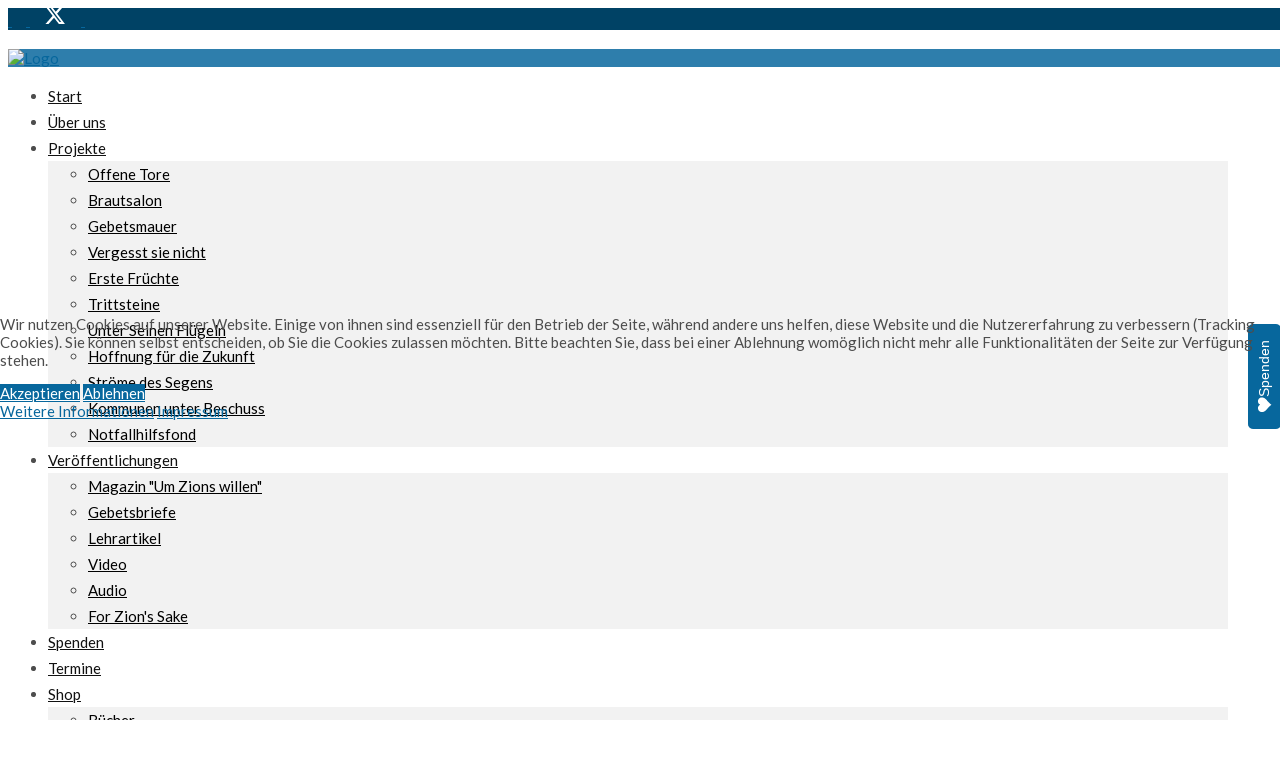

--- FILE ---
content_type: text/html; charset=utf-8
request_url: https://www.cfri.de/projekte/einwanderer/589-einwanderer34
body_size: 41206
content:
<!DOCTYPE html>
<html xmlns="http://www.w3.org/1999/xhtml" xml:lang="de-de" lang="de-de" >
<head>
<meta charset="utf-8">
	<meta name="twitter:card" content="summary_large_image">
	<meta name="og:title" content="Das Leben ist nicht einfach">
	<meta name="twitter:title" content="Das Leben ist nicht einfach">
	<meta name="og:type" content="article">
	<meta name="og:image" content="https://www.cfri.de/images/bilder/einwanderer34.jpg">
	<meta name="twitter:image" content="https://www.cfri.de/images/bilder/einwanderer34.jpg">
	<meta name="og:url" content="https://www.cfri.de/projekte/einwanderer/589-einwanderer34">
	<meta name="og:site_name" content="Christliche Freunde Israels e. V.">
	<meta name="og:description" content="Stefan und Victoria (Namen geändert) besuchten unser Verteilzentrum im September 2023. Sie erhielten eine neue Mikrowelle, Bettwäsche und andere Dinge für ...">
	<meta name="twitter:description" content="Stefan und Victoria (Namen geändert) besuchten unser Verteilzentrum im September 2023. Sie erhielten eine neue Mikrowelle, Bettwäsche und andere Dinge für ...">
	<meta name="author" content="Ewald Sutter">
	<meta name="description" content="Stefan und Victoria (Namen geändert) besuchten unser Verteilzentrum im September 2023. Sie erhielten eine neue Mikrowelle, Bettwäsche und andere Dinge für ...">
	<title>Das Leben ist nicht einfach</title>

  <link href="/media/templates/site/j51_hayley/css/base/template.css?c97c15" rel="stylesheet">
	<link href="/media/templates/site/j51_hayley/css/nexus.min.css?c97c15" rel="stylesheet">
	<link href="/media/templates/site/j51_hayley/css/responsive.min.css?c97c15" rel="stylesheet">
	<link href="/media/templates/site/j51_hayley/css/animate.min.css?c97c15" rel="stylesheet">
	<link href="/media/system/css/joomla-fontawesome.min.css?c97c15" rel="stylesheet">
	<link href="/media/templates/site/j51_hayley/css/fontawesome/fontawesome.min.css?c97c15" rel="stylesheet">
	<link href="/media/templates/site/j51_hayley/css/fontawesome/v4-shims.min.css?c97c15" rel="stylesheet">
	<link href="/media/templates/site/j51_hayley/css/fontawesome/regular.min.css?c97c15" rel="stylesheet">
	<link href="/media/templates/site/j51_hayley/css/fontawesome/brands.min.css?c97c15" rel="stylesheet">
	<link href="/media/templates/site/j51_hayley/css/fontawesome/solid.min.css?c97c15" rel="stylesheet">
	<link href="/media/templates/site/j51_hayley/css/vendor/joomla-custom-elements/joomla-alert.min.css?0.4.1" rel="stylesheet">
	<link href="/plugins/system/cookiehint/css/redimstyle.css?c97c15" rel="stylesheet">
	<link href="//fonts.googleapis.com/css?family=Lato:400,500,700&amp;amp;&amp;subset=latin" rel="stylesheet">
	<style>#redim-cookiehint-modal {position: fixed; top: 0; bottom: 0; left: 0; right: 0; z-index: 99998; display: flex; justify-content : center; align-items : center;}</style>
	<style>
:root {
	--primary: #07679d;
	--primary-color: #07679d;
	--secondary-color: ;
	--base-color: #4d4d4d;
	--button-color: #07679d;
	--hornav_font_color: #111111;
	--mobile-menu-bg: #07679d;
	--mobile-menu-toggle: #ffffff;
}
strong, b {
	fonbt-weight: bold;
}
body, .hornav ul ul, .hornav ul ul a, hr::before {
	color: #4d4d4d;
}
body, .hornav ul ul, .hornav ul ul a {
	font-family:Lato, Arial, Verdana, sans-serif;
	font-size: 15px;
}
.header_main {
	background-color: rgba(7, 103, 157, 0.6);
}
.header_top {
	background-color: #07679d;
}
.logo::after, .logo::before {
	background-color: ;
}
.logo::after {
	border-right: 10px solid ;
}

a {
	color: #07679d;
}

h1 {
	font-family:Lato, Arial, Verdana, sans-serif; 
}

.page-header h1,
h2, 
h2 a:link, 
h2 a:visited {
	color: #292929;
	font-family:Lato, Arial, Verdana, sans-serif;
}

h3, 
.module h3, 
.module_menu h3, 
.btn, 
button {
	color: #292929;
	font-family:Lato, Arial, Verdana, sans-serif;
}

h4 {
	font-family:Lato, Arial, Verdana, sans-serif;
	color: #07679d; 
}

.hornav, .btn, .button, button {
	font-family:Lato 
}

.wrapper960 {
	width: 1220px;
}

.logo {
	top: 0px;
	left: 0px;
}

.logo-text h1,
.logo-text h1 a {
	color: #ffffff;
	font-family:Playfair Display;
	font-size: 46px;
}
.logo p.site-slogan {
	color: #e6e6e6;
	font-size: 10px;
}

.hornav ul li a, 
.hornav > ul > .parent::after, 
.hornav > .menu > li > a [class^="fa-"]::before, 
.hornav > .menu > li > a [class*=" fa-"]::before,
.hornav > .menu > li > span [class^="fa-"]::before, 
.hornav > .menu > li > span [class*=" fa-"]::before  {
	color: #111111;
}
.hornav ul ul li a {
	color: #000000;
}
.hornav ul ul {
	background-color: #f2f2f2;
}
.hornav ul ul:before {
	border-color: transparent transparent #f2f2f2 transparent;
}

.sidecol_a {
	width: 25%;
}
.sidecol_b {
	width: 25%;
}

.owl-theme .owl-nav [class*="owl-"],
.owl-theme .owl-dots .owl-dot.active span,
.owl-theme .owl-dots .owl-dot:hover span,
ul.dot li::before,
.text-primary {
 	color: #07679d;
 }
.j51news .hover-overlay,
hr,
.background-primary,
.content_remainder::after, 
.sidecol_a::after,
.sidecol_b::after {
	background-color: #07679d;
}
.blog-alternative .item-image::after {
	border-color: #07679d;
}
.btn, button, .btn-group.open .btn.dropdown-toggle, .pager.pagenav a, .btn-primary:active, .btn-primary.active, .btn-primary.disabled, .btn-primary[disabled], .btn:hover, .slidesjs-next.slidesjs-navigation, .slidesjs-previous.slidesjs-navigation, .search .icon-search, .dropdown-toggle, .label-info[href], .badge-info[href], .tagspopular a:hover, .module .module_header h3::after, .module_menu .module_header h3::after {
	background-color: #07679d;
	color: #fff;
}
.btn, .button, button, hr {
	background-color: #07679d;
}

.btn:hover, .btn:focus, .btn:active, .btn.active, .btn.disabled, .btn[disabled], .readmore .btn:hover, .dropdown-toggle:hover, 
.search .icon-search:hover, .search .button:hover, .owl-theme .owl-nav [class*="owl-"]:hover {
	background-color: #004265 !important; color: #ffffff !important;
}
.nav-tabs > .active > a, 
.nav-tabs > .active > a:hover, 
.nav-tabs > .active > a:focus,
.j51news .newsimg {
	border-bottom-color: #07679d;
}
blockquote {
	border-color: #07679d;
}
.btn:hover, .button:hover, button:hover {
	border-color: #004265;
}
.owl-theme .owl-controls .owl-buttons div {
	background-color: #07679d !important;
}
.tags .label-info[href] {
	background-color: transparent;
	color: #07679d;
}
.owl-theme .owl-controls .owl-buttons div {
	background-color: #07679d !important;
}
body, #body_panel {background-color: #ffffff;}

.slicknav_menu, .slideout-menu {
	background: #07679d
}
.slideout-toggle .fa-bars::before {
	color: #ffffff !important;
}
#container_main, .item-image.pull-none + .item-content {
	background-color: #ffffff;
}
#container_base {
	background-color: #07679d;
}

</style>
	<style>
	.header_row {
		background-color: rgba(7, 103, 157, 0.6);
	}
	.is-sticky .header_row {
		background-color: rgba(7, 103, 157, 0.6);
	}
</style>
	<style>.header_main {background-image: url(/images/menu-bg.jpg#joomlaImage://local-images/menu-bg.jpg?width=1800&height=600);}</style>
	<style>
	.header_hornav {
		background-color: #ffffff;
		border-top: 1px solid #ffffff;
		border-bottom: 1px solid #ffffff; 
	}
	.hornav > ul > li:hover > a {
		background-color: #ffffff;
	}
</style>
	<style>#container_base {background-image: url(/images/base-bg.jpg);}</style>
	<style>
		@media only screen and (max-width: 1220px) {
			.module_block, .wrapper960  {
				width:100% !important;
			}
			.content_main {
				border-radius: 0;
			}
		}
		@media only screen and (max-width: 1140px) {
			.hornav {display:none !important;}
			.slicknav_menu, .slideout-toggle {display:block;}
			#container_header .wrapper960 {flex-wrap: wrap;}
		}
	</style>
	<style>@media only screen and ( max-width: 767px ) {.header-1 {display:none;}}</style>
	<style>@media only screen and ( max-width: 767px ) {.showcase {display:none;} .mobile_showcase {display:inline;}}</style>
	<style>.table_btns_paypal .visible {
opacity: 1 !important;
}

.item-pageconference {
margin-top: -90px;
}

h1 {
font-weight: 600 !important;
}
h2 {
font-weight: 600 !important;
}
h3 {
font-weight: 600 !important;
}

.ba__media-playlist {
height: unset;
}
.ba__media-wrap.style6 > div {
    --ba-audio-primary: #07679d;
}
.header-2 [class*=" fa-"]:before {
color: #fff;
}
.com-users-reset legend {
font-size: 12pt;
margin-bottom: 20px;
}
.wrapper_contentbottom {
background-color: #eee !important;
padding-top: 40px !important;
}
.module_content .mod-menu a::before {
content: "|" !important;
color: #07679d !important;
font-weight: 900 !important;
}

.module_content .mod-menu a {
padding-bottom: 5px;
padding-top: 5px;
font-weight: 500 !important;
}

.module_content .mod-menu li {
border-bottom: 1px solid #ddd;
margin-bottom: 0px;
}
.module_content .mod-menu a:hover {
color: #07679d !important;
background-color: #eee;
margin-left: 5px;
}

.abo .module_surround {
padding-bottom:20px !important;
}
.cf-form-wrap {
padding: 0px !important;
}
footer {
background-color: #004265;
}
#container_base [class*=" fa-"]:before {
color: #fff;
}
.header_top {
background-color: #004265 !important;
}
.blog h2 {
margin-bottom: 30px;
}
.page-header h1 {
margin-bottom: 30px;
letter-spacing: unset;
}
.publications img {
height: unset;
}
.publications hr {
 max-width: 100%;
 margin: 0px;
margin-bottom: 5px;
}
li {
line-height: 1.75em;
}
.pull-left.item-image {
max-width:500px;
}

.shop-suche .module_surround  {
padding: 40px 20px 30px 0px;
padding-top: 40px !important;
text-align:right;
}
.jshop h1 {
margin-bottom: 30px;
color: #292929;
font-family: Playfair Display, Arial, Verdana, sans-serif;
font-size: 1.8rem !important;
font-weight: 600;
line-height: 1.3em;
letter-spacing:unset;
font-size: 1.3rem;
}
.jshop .name {
margin-bottom: 15px !important;
}
.jshop .image{
margin-bottom: 15px !important;
}
.jshop .name a {
font-weight: 600;
}
.jshop .sblock2 {
display:flex;
}
.jshop .block_product {
border: 1px solid #cccc;
border-radius: 10px;
padding: 20px;
display:flex;
}
.jshop .product {
 display: flex !important;
flex-direction: column;
}
.jshop .oiproduct {
display: flex !important;
flex-direction: column;
flex-grow: 8;
justify-content: flex-end;
}
.shop-login .button {
background-color: #07679d !important;
color: #fff;
display: inline-block;
font-weight: 400;
line-height: 1.5;
text-align: center;
text-decoration: none;
vertical-align: middle;
padding: 0.6rem 1rem;
font-size: 1rem;
border-radius: 0.25rem;
border: 0px;
}
.jshop_menu_level_0 {
text-transform: uppercase;
}
.jshop_menu_level_0_a {
text-transform: uppercase;
}

@media only screen and (min-width: 800px) {
.primary-logo-image {
max-width:700px;
}
}

@media only screen and (max-width: 600px) {
.blog-alternative .item {
    display: block;
}
.right.item-image {
    float: unset;
}
.blog-alternative.row-i-c .item-content {
padding-left: 0px;
}
}
hr {
max-width: unset;
}

.cfri-x::before {
display:block;
color: #fff;
content: url(/content/font-awesome/x-twitter.svg);
padding: 5px;
}
.cfri-x {
display:block;
}</style>
	<style>@media only screen and (min-width: 768px) and (max-width: 959px) {}</style>
	<style>@media only screen and ( max-width: 767px ) {}</style>
	<style>@media only screen and (max-width: 440px) {}</style>
	<style>
    @media only screen and (max-width: 767px) {
        #main {
            display: flex;
            flex-direction: column;
        }
        .sidecol_a, .sidecol_b {
            order: 1;
        }
    }
    </style>
	<style>
#socialmedia ul li a [class^="fa-"]::before, #socialmedia ul li a [class*=" fa-"]::before {
    color: #ffffff;
}
.socialmedia ul li a span {
    visibility: hidden;
}</style>
	<style>#content_remainder {width:75% }</style>
	<style>#container_base2_modules {background-color: }</style>
	<style>@media only screen and ( max-width: 767px ) {#container_base2_modules {display:none;}}
    		</style>

  <script type="application/json" class="joomla-script-options new">{"j51_template":{"scrolltoOffset":"-55","mobileMenuPosition":"left"},"joomla.jtext":{"ERROR":"Fehler","MESSAGE":"Nachricht","NOTICE":"Hinweis","WARNING":"Warnung","JCLOSE":"Schließen","JOK":"OK","JOPEN":"Öffnen"},"system.paths":{"root":"","rootFull":"https:\/\/www.cfri.de\/","base":"","baseFull":"https:\/\/www.cfri.de\/"},"csrf.token":"9dc3a37ca2d55d26dd602efec403f966"}</script>
	<script src="/media/system/js/core.min.js?a3d8f8"></script>
	<script src="/media/vendor/webcomponentsjs/js/webcomponents-bundle.min.js?2.8.0" nomodule defer></script>
	<script src="/media/vendor/bootstrap/js/alert.min.js?5.3.8" type="module"></script>
	<script src="/media/vendor/bootstrap/js/button.min.js?5.3.8" type="module"></script>
	<script src="/media/vendor/bootstrap/js/carousel.min.js?5.3.8" type="module"></script>
	<script src="/media/vendor/bootstrap/js/collapse.min.js?5.3.8" type="module"></script>
	<script src="/media/vendor/bootstrap/js/dropdown.min.js?5.3.8" type="module"></script>
	<script src="/media/vendor/bootstrap/js/modal.min.js?5.3.8" type="module"></script>
	<script src="/media/vendor/bootstrap/js/offcanvas.min.js?5.3.8" type="module"></script>
	<script src="/media/vendor/bootstrap/js/popover.min.js?5.3.8" type="module"></script>
	<script src="/media/vendor/bootstrap/js/scrollspy.min.js?5.3.8" type="module"></script>
	<script src="/media/vendor/bootstrap/js/tab.min.js?5.3.8" type="module"></script>
	<script src="/media/vendor/bootstrap/js/toast.min.js?5.3.8" type="module"></script>
	<script src="/media/templates/site/j51_hayley/js/jquery-3.6.0.min.js?c97c15"></script>
	<script src="/media/templates/site/j51_hayley/js/slideout.min.js?c97c15" defer></script>
	<script src="/media/templates/site/j51_hayley/js/noframework.waypoints.min.js?c97c15" defer></script>
	<script src="/media/templates/site/j51_hayley/js/jarallax.min.js?c97c15"></script>
	<script src="/media/templates/site/j51_hayley/js/scripts.js?c97c15" defer></script>
	<script src="/media/system/js/joomla-hidden-mail.min.js?80d9c7" type="module"></script>
	<script src="/media/system/js/messages.min.js?9a4811" type="module"></script>
	<script>(function() {  if (typeof gtag !== 'undefined') {       gtag('consent', 'denied', {         'ad_storage': 'denied',         'ad_user_data': 'denied',         'ad_personalization': 'denied',         'functionality_storage': 'denied',         'personalization_storage': 'denied',         'security_storage': 'denied',         'analytics_storage': 'denied'       });     } })();</script>
	<script type="application/ld+json">{"@context":"https://schema.org","@graph":[{"@type":"Organization","@id":"https://www.cfri.de/#/schema/Organization/base","name":"Christliche Freunde Israels e. V.","url":"https://www.cfri.de/"},{"@type":"WebSite","@id":"https://www.cfri.de/#/schema/WebSite/base","url":"https://www.cfri.de/","name":"Christliche Freunde Israels e. V.","publisher":{"@id":"https://www.cfri.de/#/schema/Organization/base"}},{"@type":"WebPage","@id":"https://www.cfri.de/#/schema/WebPage/base","url":"https://www.cfri.de/projekte/einwanderer/589-einwanderer34","name":"Das Leben ist nicht einfach","description":"Stefan und Victoria (Namen geändert) besuchten unser Verteilzentrum im September 2023. Sie erhielten eine neue Mikrowelle, Bettwäsche und andere Dinge für ...","isPartOf":{"@id":"https://www.cfri.de/#/schema/WebSite/base"},"about":{"@id":"https://www.cfri.de/#/schema/Organization/base"},"inLanguage":"de-DE"},{"@type":"Article","@id":"https://www.cfri.de/#/schema/com_content/article/589","name":"Das Leben ist nicht einfach","headline":"Das Leben ist nicht einfach","inLanguage":"de-DE","thumbnailUrl":"images/bilder/einwanderer34.jpg","image":"images/bilder/einwanderer34.jpg","articleSection":"Offene Tore","dateCreated":"2024-02-09T07:26:47+00:00","interactionStatistic":{"@type":"InteractionCounter","userInteractionCount":3288},"isPartOf":{"@id":"https://www.cfri.de/#/schema/WebPage/base"}}]}</script>
	<script>
    jQuery(window).on("load", function() {

        var slideout = new Slideout({
            'panel': document.getElementById('body_panel'),
            'menu': document.getElementById('slideout'),
            'padding': -256,
            'tolerance': 70,
        });

        document.querySelector('.slideout-toggle').addEventListener('click', function() {
            slideout.toggle();
        });

        // jQuery
        jQuery('.menu li:not(.parent) a').on('click', function() {
            slideout.close();
        });

        jQuery('.slideout-menu li.parent > a').on('click', function(){
            jQuery(this).removeAttr('href');
            var element = jQuery(this).parent('li');
            if (element.hasClass('open')) {
                element.removeClass('open');
                element.find('li').removeClass('open');
                element.find('ul').slideUp();
            }
            else {
                element.addClass('open');
                element.children('ul').slideDown();
                element.siblings('li').children('ul').slideUp();
                element.siblings('li').removeClass('open');
                element.siblings('li').find('li').removeClass('open');
                element.siblings('li').find('ul').slideUp();
            }
        });
    });
    </script>
	<script>
        jarallax(document.querySelectorAll('.jarallax'));
    </script>
	<meta name="viewport" content="width=device-width, initial-scale=1, maximum-scale=1"/>

			<script id="mcjs">!function(c,h,i,m,p){m=c.createElement(h),p=c.getElementsByTagName(h)[0],m.async=1,m.src=i,p.parentNode.insertBefore(m,p)}(document,"script","https://chimpstatic.com/mcjs-connected/js/users/0af59fda6192d2c3b34db34a1/3d80c4ba643381d6651b8a230.js");</script>
<link rel="stylesheet" type="text/css" href="https://donorbox.org/animate-popup-donate-button.css"><script type="text/javascript" defer="" src="https://cfri.de/content/install-popup-button.js" id="donorbox-popup-button-installer" data-href="https://donorbox.org/christliche-freunde-israels?default_interval=o" data-style="background: rgb(7, 103, 157); color: rgb(255, 255, 255); text-decoration: none; font-family: Verdana, sans-serif; display: flex; font-size: 14px; padding: 6px 16px; border-radius: 5px; gap: 8px; width: fit-content; line-height: 21px; position: fixed; top: 50%; transform: translate(0px, 0px) rotate(-90deg); z-index: 9999; overflow: hidden; right: -37px;" data-img-src="https://donorbox.org/images/white_logo.svg"> </script>
</head>
<body class="site com_content view-article layout-blog no-task itemid-473 ">

		<div id="slideout" style="display:none;">
				        <ul class="mod-menu mod-list menu ">
<li class="item-464 default"><a href="/" ><span class="pe-2 fa-home" aria-hidden="true"></span>Start</a></li><li class="item-444"><a href="/ueber-uns" ><span class="pe-2 fa-compass" aria-hidden="true"></span>Über uns</a></li><li class="item-207 active deeper parent"><a href="/projekte" ><span class="pe-2 fa-heart" aria-hidden="true"></span>Projekte</a><ul class="mod-menu__sub list-unstyled small"><li class="item-473 current active"><a href="/projekte/einwanderer" aria-current="location">Offene Tore</a></li><li class="item-472"><a href="/projekte/brautsalon" >Brautsalon</a></li><li class="item-474"><a href="/projekte/gebetsmauer" >Gebetsmauer</a></li><li class="item-469"><a href="/projekte/holocaust" >Vergesst sie nicht</a></li><li class="item-546"><a href="/projekte/messianisch" >Erste Früchte</a></li><li class="item-548"><a href="/projekte/trittsteine" >Trittsteine</a></li><li class="item-549"><a href="/projekte/terroropfer" >Unter Seinen Flügeln</a></li><li class="item-550"><a href="/projekte/eathiopisch" >Hoffnung für die Zukunft</a></li><li class="item-551"><a href="/projekte/aermste" >Ströme des Segens</a></li><li class="item-552"><a href="/projekte/kommunen" >Kommunen unter Beschuss</a></li><li class="item-981"><a href="/projekte/notfallhilfsfond" >Notfallhilfsfond</a></li></ul></li><li class="item-466 deeper parent"><a href="/veroeffentlichungen" ><span class="pe-2 fa-book" aria-hidden="true"></span>Veröffentlichungen</a><ul class="mod-menu__sub list-unstyled small"><li class="item-475"><a href="/veroeffentlichungen/rundbriefe" >Magazin &quot;Um Zions willen&quot;</a></li><li class="item-476"><a href="/veroeffentlichungen/gebetsbriefe" >Gebetsbriefe</a></li><li class="item-478"><a href="/veroeffentlichungen/lehrartikel" >Lehrartikel</a></li><li class="item-1160"><a href="/veroeffentlichungen/video" >Video</a></li><li class="item-614"><a href="/veroeffentlichungen/audio" >Audio</a></li><li class="item-571"><a href="/veroeffentlichungen/fzs" >For Zion's Sake</a></li></ul></li><li class="item-572"><a href="/spenden" ><span class="pe-2 fa-gift" aria-hidden="true"></span>Spenden</a></li><li class="item-479"><a href="/termine" ><span class="pe-2 fa-calendar" aria-hidden="true"></span>Termine</a></li><li class="item-723 deeper parent"><a href="/online-shop" ><span class="pe-2 fa-shopping-cart" aria-hidden="true"></span>Shop</a><ul class="mod-menu__sub list-unstyled small"><li class="item-1445"><a href="/online-shop/buecher" >Bücher</a></li><li class="item-1446"><a href="/online-shop/musik" >Musik</a></li><li class="item-1447"><a href="/online-shop/dvds" >DVDs</a></li><li class="item-1448"><a href="/online-shop/lehrcds" >Lehr-CDs</a></li><li class="item-1590 deeper parent"><a href="/online-shop/benutzer" >Benutzer</a><ul class="mod-menu__sub list-unstyled small"><li class="item-1593"><a href="/online-shop/benutzer/mein-konto" >Mein Konto</a></li><li class="item-1589"><a href="/online-shop/benutzer/warenkorb" >Warenkorb</a></li><li class="item-1592"><a href="/online-shop/benutzer/passwort-vergessen" >Passwort vergessen</a></li></ul></li></ul></li><li class="item-930"><a href="/contact" ><span class="pe-2 fa-envelope" aria-hidden="true"></span>Kontakt</a></li></ul>
			</div>
		<div id="body_panel">		<header id="container_header">
			<div class="header_top text-light">
				<div class="wrapper960">
									    				        <div class="header-2">
				            <div class="module ">
	<div class="module_content">
		
<div id="mod-custom251" class="mod-custom custom">
    <p style="text-align: left; font-size: 14pt; margin-top: 5px;"><a class="fa fa-facebook" style="margin-right: 10px;" href="https://www.facebook.com/cfriev/" target="_blank" rel="noopener noreferrer"> </a> <a class="fa fa-instagram" style="margin-right: 10px;" href="https://www.instagram.com/christlichefreundeisraels/" target="_blank" rel="noopener noreferrer"> </a> <a href="https://x.com/cfideutschland/" target="_blank" rel="noopener noreferrer"><img style="width: 22px; margin-right: 15px; margin-top: -6px;" src="/content/font-awesome/x-twitter.svg"></a><a class="fa fa-youtube" href="https://www.youtube.com/channel/UCpPZJpgJdj51-uRuFwzyrmg" target="_blank" rel="noopener noreferrer"> </a></p></div>
	</div> 
</div>
				        </div>
				    					<div class="socialmedia" id="socialmedia">   
    <ul id="navigation">
           
         
         
         
         
         
         
         
         
         
         
         
         
            </ul>
</div>  				</div>
			</div>
			<div class="header_main">
				<div class="header_row">
					<div class="wrapper960">
						<div class="header-wrap">
							<div id="logo">
    
  <div class="logo logo-image"> <a href="/" title="">
          <img class="logo-image primary-logo-image" src="/images/header-2023.png#joomlaImage://local-images/header-2023.png?width=1200&height=180" alt="Logo" />
            </a> </div>
   
</div>
															<a class="slideout-toggle"><i class="fa fa-bars" aria-hidden="true"></i></a>
													</div>
					</div>
				</div>
			</div>
			<div class="header_hornav">
				<div class="wrapper960">
					
    <div class="hornav">
        <ul class="mod-menu mod-list menu ">
<li class="item-464 default"><a href="/" ><span class="pe-2 fa-home" aria-hidden="true"></span>Start</a></li><li class="item-444"><a href="/ueber-uns" ><span class="pe-2 fa-compass" aria-hidden="true"></span>Über uns</a></li><li class="item-207 active deeper parent"><a href="/projekte" ><span class="pe-2 fa-heart" aria-hidden="true"></span>Projekte</a><ul class="mod-menu__sub list-unstyled small"><li class="item-473 current active"><a href="/projekte/einwanderer" aria-current="location">Offene Tore</a></li><li class="item-472"><a href="/projekte/brautsalon" >Brautsalon</a></li><li class="item-474"><a href="/projekte/gebetsmauer" >Gebetsmauer</a></li><li class="item-469"><a href="/projekte/holocaust" >Vergesst sie nicht</a></li><li class="item-546"><a href="/projekte/messianisch" >Erste Früchte</a></li><li class="item-548"><a href="/projekte/trittsteine" >Trittsteine</a></li><li class="item-549"><a href="/projekte/terroropfer" >Unter Seinen Flügeln</a></li><li class="item-550"><a href="/projekte/eathiopisch" >Hoffnung für die Zukunft</a></li><li class="item-551"><a href="/projekte/aermste" >Ströme des Segens</a></li><li class="item-552"><a href="/projekte/kommunen" >Kommunen unter Beschuss</a></li><li class="item-981"><a href="/projekte/notfallhilfsfond" >Notfallhilfsfond</a></li></ul></li><li class="item-466 deeper parent"><a href="/veroeffentlichungen" ><span class="pe-2 fa-book" aria-hidden="true"></span>Veröffentlichungen</a><ul class="mod-menu__sub list-unstyled small"><li class="item-475"><a href="/veroeffentlichungen/rundbriefe" >Magazin &quot;Um Zions willen&quot;</a></li><li class="item-476"><a href="/veroeffentlichungen/gebetsbriefe" >Gebetsbriefe</a></li><li class="item-478"><a href="/veroeffentlichungen/lehrartikel" >Lehrartikel</a></li><li class="item-1160"><a href="/veroeffentlichungen/video" >Video</a></li><li class="item-614"><a href="/veroeffentlichungen/audio" >Audio</a></li><li class="item-571"><a href="/veroeffentlichungen/fzs" >For Zion's Sake</a></li></ul></li><li class="item-572"><a href="/spenden" ><span class="pe-2 fa-gift" aria-hidden="true"></span>Spenden</a></li><li class="item-479"><a href="/termine" ><span class="pe-2 fa-calendar" aria-hidden="true"></span>Termine</a></li><li class="item-723 deeper parent"><a href="/online-shop" ><span class="pe-2 fa-shopping-cart" aria-hidden="true"></span>Shop</a><ul class="mod-menu__sub list-unstyled small"><li class="item-1445"><a href="/online-shop/buecher" >Bücher</a></li><li class="item-1446"><a href="/online-shop/musik" >Musik</a></li><li class="item-1447"><a href="/online-shop/dvds" >DVDs</a></li><li class="item-1448"><a href="/online-shop/lehrcds" >Lehr-CDs</a></li><li class="item-1590 deeper parent"><a href="/online-shop/benutzer" >Benutzer</a><ul class="mod-menu__sub list-unstyled small"><li class="item-1593"><a href="/online-shop/benutzer/mein-konto" >Mein Konto</a></li><li class="item-1589"><a href="/online-shop/benutzer/warenkorb" >Warenkorb</a></li><li class="item-1592"><a href="/online-shop/benutzer/passwort-vergessen" >Passwort vergessen</a></li></ul></li></ul></li><li class="item-930"><a href="/contact" ><span class="pe-2 fa-envelope" aria-hidden="true"></span>Kontakt</a></li></ul>

    </div>
				</div>
			</div>
		</header>

		
										<div id="container_main">
			<div class="wrapper960">
				<div id="main">
                       
                
        <div id="sidecol_b" class="side_margins sidecol_b">
            <div class="sidecol_block">
                                 
                <div class="sidecol-b sidecol-2a"><div class="module ">
	<div class="module_surround">
							<div class="module_header">
			<h3 class="mod_standard "><span>Projekte </span></h3>
		</div>
				<div class="module_content">
		<ul class="mod-menu mod-list menu ">
<li class="item-473 current active"><a href="/projekte/einwanderer" aria-current="location">Offene Tore</a></li><li class="item-472"><a href="/projekte/brautsalon" >Brautsalon</a></li><li class="item-474"><a href="/projekte/gebetsmauer" >Gebetsmauer</a></li><li class="item-469"><a href="/projekte/holocaust" >Vergesst sie nicht</a></li><li class="item-546"><a href="/projekte/messianisch" >Erste Früchte</a></li><li class="item-548"><a href="/projekte/trittsteine" >Trittsteine</a></li><li class="item-549"><a href="/projekte/terroropfer" >Unter Seinen Flügeln</a></li><li class="item-550"><a href="/projekte/eathiopisch" >Hoffnung für die Zukunft</a></li><li class="item-551"><a href="/projekte/aermste" >Ströme des Segens</a></li><li class="item-552"><a href="/projekte/kommunen" >Kommunen unter Beschuss</a></li><li class="item-981"><a href="/projekte/notfallhilfsfond" >Notfallhilfsfond</a></li></ul>
		</div> 
	</div>
</div><div class="module ">
	<div class="module_surround">
							<div class="module_header">
			<h3 class="mod_standard "><span>Spenden </span></h3>
		</div>
				<div class="module_content">
		
<div id="mod-custom107" class="mod-custom custom">
    <p>Falls Sie eines der Projekte der <em>Christian Friends of Israel </em>oder den deutschen Zweig <em>Christliche Freunde Israels </em>durch eine Spende finanziell unterstützen wollen, können Sie dies über folgendes Konto tun:</p>
<p><strong>Christliche Freunde Israels <br>IBAN: <br></strong>DE19 7009 1500 0000 7322 30<strong><br>BIC: <br></strong>GENODEF1DCA<strong><br></strong></p>
<p>(Als Verwendungszweck geben Sie bitte den Namen des Projektes oder "CFRI - Wo am nötigsten" an. Bitte immer Name und vollständige Adresse für Zuwendungsbestätigungen angeben.)</p>
<p><a style="background: #07679d url('https://donorbox.org/images/red_logo.png') no-repeat 37px; color: #fff; text-decoration: none; font-family: Verdana,sans-serif; display: inline-block; font-size: 16px; padding: 10px 40px; padding-left: 75px; -webkit-border-radius: 6px; -moz-border-radius: 6px; border-radius: 6px;" href="/spenden">Online-Spende</a></p></div>
		</div> 
	</div>
</div></div>
                                                            </div>
        </div>
            
    <div id="content_remainder" class="side_margins content_remainder">

                                    
        
            <div class="maincontent">
                    <div class="message">
                        <div id="system-message-container" aria-live="polite"></div>

                    </div>
                <div class="com-content-article item-page">
    <meta itemprop="inLanguage" content="de-DE">
    
    
        <div class="page-header">
        <h1>
            Das Leben ist nicht einfach        </h1>
                            </div>
        
        
            <dl class="article-info text-muted">

            <dt class="article-info-term">
                        Details                    </dt>

        
        
                    <dd class="category-name">
    <span class="icon-folder-open icon-fw" aria-hidden="true"></span>                Kategorie: <span>Offene Tore</span>    </dd>
        
        
                    <dd class="published">
    <span class="icon-calendar icon-fw" aria-hidden="true"></span>
    <time datetime="2024-02-09T07:26:47+00:00">
        Veröffentlicht: 09. Februar 2024    </time>
</dd>
        
    
            
        
                    <dd class="hits">
    <span class="icon-eye icon-fw" aria-hidden="true"></span>
    <meta content="UserPageVisits:3288">
    Zugriffe: 3288</dd>
            </dl>
    
    
        
                            <figure class="pull-left item-image item-image">
    <img src="/images/bilder/einwanderer34.jpg" width="600" height="400" loading="lazy">    </figure>
                    <div class="com-content-article__body">
        <p><strong><em>„So spricht der HERR: Wenn ihr meinen Bund betreffs des Tages und meinen Bund betreffs der Nacht aufheben könnt, sodass Tag und Nacht nicht mehr zu ihrer Zeit eintreten werden, dann wird auch mein Bund mit meinem Knecht David aufgehoben werden, sodass er keinen Sohn mehr habe, der auf seinem Thron regiere, und mit den Leviten, den Priestern, dass sie nicht mehr meine Diener seien“</em> (Jeremia 33,20-22).</strong></p>
<p>Stefan und Victoria (Namen geändert) besuchten unser Verteilzentrum im September 2023. Sie erhielten eine neue Mikrowelle, Bettwäsche und andere Dinge für ihr neues Zuhause. Ihr kleiner Sohn übte bei uns seine Fahrkünste mit einem Fahrrad und suchte sich ein neues Spielzeug aus. Dieses reizende Paar erzählte uns seine persönliche Geschichte, wie Gottes Hand sein Leben lenkte. </p>
<p>Stefan wuchs in einer christlichen Familie auf. Sein Vater ist ein Pastor. Er erhielt seine Ausbildung in der russischen Armee und wurde Offizier. Er diente bis 2020 im Militär. Als Stefan 20 Jahre alt war, entdeckte die Familie, dass sie jüdisch waren.</p>
 
<h3>Alijah machen</h3>
<p>Victoria wuchs in Wologda auf. In ihrer Familie gab es keine jüdischen Traditionen. Sie lernte Stefan in der Gemeinde seines Vaters kennen, ohne zu wissen, dass auch er jüdische Wurzeln hat. Stefans Eltern machten einen Monat nach ihrer Hochzeit Alijah.</p>
<p>Da sie eine kleine Gemeinde in der Nähe von Moskau leiteten, als der Krieg gegen die Ukraine voranschritt, war Stefan klar, dass sie Russland verlassen mussten. Als Offizier wäre er mit Sicherheit an die Front gerufen worden. Sie zogen nach Weißrussland. Stefan und Victoria hatten alle nötigen Dokumente für die Alijah. Gott öffnete ihnen auf wundersame Weise die Türen. Stefan erklärte, dass es in seinem Fall nicht sicher sei, in Weißrussland zu bleiben. Im Oktober war die junge Familie im Land und die Bearbeitung der Staatsbürgerschaft begann.   </p>
<p>Das neue Leben in Israel ist nicht einfach. In den ersten Monaten zogen sie fünfmal von Ort zu Ort. Die größte Herausforderung waren die hohen Lebenshaltungskosten und die hohen Preise für alles. Derzeit ist er auf der Suche nach einer besseren Arbeit, um für die finanziellen Bedürfnisse der Familie sorgen zu können. Auch Victoria ist auf der Suche nach Arbeit. Ihr Sohn geht in eine örtliche Kindertagesstätte, wo er jetzt Hebräisch lernt. </p>
<p>Stefan und Victoria wollen Gott im Gelobten Land dienen. Nachdem sie sich einer örtlichen Gemeinde angeschlossen haben, beten sie, dass der Herr ihnen viele Gelegenheiten geben wird, Seinen Namen in Israel zu preisen.  Vielen Dank, dass Sie allen Besuchern, die Hilfe brauchen, das Gefühl geben, willkommen zu sein und einen Segen von Christen in den Nationen zu erhalten.</p>
<p><strong>Tiina Danilevski</strong><br />Projekt<em> Offene Tore</em></p>
<hr />
<div style="float: left; margin-right: 20px;">
<p><strong>Spendeninformation für dieses Projekt</strong> <br />Christliche Freunde Israels<br />IBAN: DE19 7009 1500 0000 7322 30<br />BIC: GENODEF1DCA<br />Volksbank Raiffeisenbank Dachau EG<br />Verwendungszweck: Offene Tore</p>
</div>
<div style="float: left;">
<p><strong> Sie können gerne auch über Pay-Pal spenden</strong><br /><br /><a href="https://www.paypal.com/cgi-bin/webscr?cmd=_s-xclick&amp;hosted_button_id=5YCPWERDN5P5J" target="new"> <img src="https://www.paypalobjects.com/de_DE/DE/i/btn/btn_donateCC_LG.gif" alt="PayPal" border="0" /></a></p>
</div>
<div style="clear: both;"> </div>    </div>

        
                                        </div>
 <div class="clear"></div>
            </div>

                                    
        
    </div>
</div>
			</div>
		</div>
										<div class="clearfix"></div>
		
<div id="container_base" class="module_block border_block">
	<div class="wrapper960">
		<div id="base1_modules" class="block_holder"></div>		<div id="base2_modules" class="block_holder"><div id="wrapper_base-2" class="block_holder_margin"><div class="base-2 base-2a" style="flex: 0 0 25%; max-width:25%;"><div class="module ">
	<div class="module_surround">
				<div class="module_content">
		
<div id="mod-custom171" class="mod-custom custom">
    <p><strong>Christliche Freunde Israels e. V.</strong></p>
<p>Deutschland</p>
<p>e-Mail: info[at]cfri.de <br>Tel.: +49 (0)8621-977286</p>
<p style="text-align: left; font-size: 18pt; margin-top: 20px;"><a class="fa fa-facebook" style="margin-right: 10px;" href="https://www.facebook.com/cfriev/" target="_blank" rel="noopener noreferrer"> </a> <a class="fa fa-instagram" style="margin-right: 10px;" href="https://www.instagram.com/christlichefreundeisraels/" target="_blank" rel="noopener noreferrer"> </a> <a href="https://x.com/cfideutschland/" target="_blank" rel="noopener noreferrer"><img style="width: 28px; margin-right: 15px; margin-top: -6px;" src="/content/font-awesome/x-twitter.svg"></a><a class="fa fa-youtube" href="https://www.youtube.com/channel/UCpPZJpgJdj51-uRuFwzyrmg" target="_blank" rel="noopener noreferrer"> </a></p></div>
		</div> 
	</div>
</div></div><div class="base-2 base-2b" style="flex: 0 0 75%; max-width:75%;"><div class="module ">
	<div class="module_surround">
				<div class="module_content">
		
<div id="mod-custom151" class="mod-custom custom">
    <p> </p>
<p><em>Christliche Freunde Israels e. V. (CFRI)</em> ist der deutsche Arbeitszweig von <em>Christian Friends of Israel (CFI-Jerusalem) </em>mit Hauptsitz in Jerusalem, ISRAEL. Telefon: 972-2-623-3778 Fax: 972-2-623-3913 E-Mail: <joomla-hidden-mail  is-link="1" is-email="1" first="Y2Zp" last="Y2ZpamVydXNhbGVtLm9yZw==" text="Y2ZpQGNmaWplcnVzYWxlbS5vcmc=" base="" >Diese E-Mail-Adresse ist vor Spambots geschützt! Zur Anzeige muss JavaScript eingeschaltet sein.</joomla-hidden-mail>. </p>
<p>CFRI ist zuletzt vom Finanzamt Traunstein am 25.04.2022 als gemeinnütziger eingetragener Verein bestätigt worden.<br /><br /></p>
<p><a style="background: #004265 url('https://donorbox.org/images/red_logo.png') no-repeat 37px; color: #fff; text-decoration: none; font-family: Verdana,sans-serif; display: inline-block; font-size: 16px; padding: 10px 50px; padding-left: 75px; -webkit-border-radius: 6px; -moz-border-radius: 6px; border-radius: 6px;" href="/spenden">Spenden</a></p></div>
		</div> 
	</div>
</div></div><div class="clear"></div></div></div>					</div>
	<footer>
					<div class="footermenu">
				 <ul class="mod-menu mod-list menu ">
<li class="item-872"><a href="/impressum" >Impressum</a></li><li class="item-1382"><a href="/datenschutz" >Datenschutzerklärung</a></li></ul>
				 <div class="clear"></div>
			</div>
				<div class="copyright">
			<p><span style="color:#aaa">&#169; 2025</span> Christliche Freunde Israels e. V.</p>
		</div>
	</footer>
</div>

	</div>
 
<script>
	jarallax(document.querySelectorAll('.jarallax'), {
		speed: 0.5,
		disableParallax: /iPad|iPhone|iPod|Android/,
		disableVideo: /iPad|iPhone|iPod|Android/
	});
</script>



<div id="redim-cookiehint-modal">   <div id="redim-cookiehint">     <div class="cookiecontent">   <p>Wir nutzen Cookies auf unserer Website. Einige von ihnen sind essenziell für den Betrieb der Seite, während andere uns helfen, diese Website und die Nutzererfahrung zu verbessern (Tracking Cookies). Sie können selbst entscheiden, ob Sie die Cookies zulassen möchten. Bitte beachten Sie, dass bei einer Ablehnung womöglich nicht mehr alle Funktionalitäten der Seite zur Verfügung stehen.</p>    </div>     <div class="cookiebuttons">        <a id="cookiehintsubmit" onclick="return cookiehintsubmit(this);" href="https://www.cfri.de/projekte/einwanderer/589-einwanderer34?rCH=2"         class="btn">Akzeptieren</a>           <a id="cookiehintsubmitno" onclick="return cookiehintsubmitno(this);" href="https://www.cfri.de/projekte/einwanderer/589-einwanderer34?rCH=-2"           class="btn">Ablehnen</a>          <div class="text-center" id="cookiehintinfo">                <a target="_self" href="http://www.cfri.de/cfri/index.php/impressum">Weitere Informationen</a>                                <a target="_self" href="https://www.cfri.de/cfri/impressum">Impressum</a>            </div>      </div>     <div class="clr"></div>   </div> </div>     <script type="text/javascript">        document.addEventListener("DOMContentLoaded", function(event) {         if (!navigator.cookieEnabled){           document.getElementById('redim-cookiehint-modal').remove();         }       });        function cookiehintfadeOut(el) {         el.style.opacity = 1;         (function fade() {           if ((el.style.opacity -= .1) < 0) {             el.style.display = "none";           } else {             requestAnimationFrame(fade);           }         })();       }         function cookiehintsubmit(obj) {         document.cookie = 'reDimCookieHint=1; expires=Sun, 18 Jan 2026 23:59:59 GMT;57; path=/';         cookiehintfadeOut(document.getElementById('redim-cookiehint-modal'));         return true;       }        function cookiehintsubmitno(obj) {         document.cookie = 'reDimCookieHint=-1; expires=0; path=/';         cookiehintfadeOut(document.getElementById('redim-cookiehint-modal'));         return true;       }     </script>  
</body> 
</html>

--- FILE ---
content_type: text/javascript
request_url: https://cfri.de/content/install-popup-button.js
body_size: 15267
content:
(function (w, d) {
    'use strict';

    if (w.DBOX_INSTALLED) return;
    w.DBOX_INSTALLED = true;

    var UTM_PARAMS = extractUtmParams();

    function extractUtmParams() {
      var data = {};
      var queryString = window.location.href.split('?')[1];
      if(queryString) {
        var supportedUtmParams = ['utm_source', 'utm_campaign', 'utm_medium', 'utm_term', 'utm_content'];
        var params = queryString.split('&');
        params.map(function(p){
          var splitted = p.split('='),  key = splitted[0], value = splitted[1];

          if(supportedUtmParams.indexOf(key) >= 0) {
            data[key] = value;
          }
        });
      }

      return data;
    }

    var buttonClass  = 'dbox-donation-button',
        frameID = 'donorbox_widget_frame',
        setFrameStyles = function (style) {
          style.position = 'fixed';
          style.display = 'block';
          style.left = '0px';
          style.top = '0px';
          style.width = '100%';
          style.height = '100%';
          style.margin = '0px';
          style.padding = '0px';
          style.border = 'none';
          style.overflowX = 'hidden';
          style.overflowY = 'auto';
          style.visibility = 'visible';
          style.backgroundColor = 'transparent';
          style.zIndex = 2147483647;
        };

    function toggleScrolling(disable) {
        d.body.style.overflow = disable ? 'hidden' : 'auto';
    }

    function remove(el) {
        enableScrolling()
        hideVisibility(el)
    }

    function enableScrolling() {
      d.body.style.overflow = 'auto';
    }

    function hideVisibility(el) {
      el.style.display = 'none';
    }

    function toggleVisibility(el) {
        if (el.style.display === 'none') {
            el.style.display = '';
        } else {
            el.style.display = 'none';
        }
    }

    function queryButtons() {
        var links = d.getElementsByClassName(buttonClass), arr = function (arrayLike) {
            return Array.prototype.slice.call(arrayLike)
        };
        if (typeof w.DonorBox == 'object' && w.DonorBox.widgetLinkClassName)
            links = arr(links).concat(arr(d.getElementsByClassName(w.DonorBox.widgetLinkClassName)));
        return links;
    }

    function shouldOpenNewTab() {
      var agent = navigator.userAgent.toLowerCase();
      return /(android|bb\d+|meego).+mobile|avantgo|bada\/|blackberry|blazer|compal|elaine|fennec|hiptop|iemobile|ip(hone|od)|iris|kindle|lge |maemo|midp|mmp|netfront|opera m(ob|in)i|palm( os)?|phone|p(ixi|re)\/|plucker|pocket|psp|series(4|6)0|symbian|treo|up\.(browser|link)|vodafone|wap|windows (ce|phone)|xda|xiino/i.test(agent)||
             /1207|6310|6590|3gso|4thp|50[1-6]i|770s|802s|a wa|abac|ac(er|oo|s\-)|ai(ko|rn)|al(av|ca|co)|amoi|an(ex|ny|yw)|aptu|ar(ch|go)|as(te|us)|attw|au(di|\-m|r |s )|avan|be(ck|ll|nq)|bi(lb|rd)|bl(ac|az)|br(e|v)w|bumb|bw\-(n|u)|c55\/|capi|ccwa|cdm\-|cell|chtm|cldc|cmd\-|co(mp|nd)|craw|da(it|ll|ng)|dbte|dc\-s|devi|dica|dmob|do(c|p)o|ds(12|\-d)|el(49|ai)|em(l2|ul)|er(ic|k0)|esl8|ez([4-7]0|os|wa|ze)|fetc|fly(\-|_)|g1 u|g560|gene|gf\-5|g\-mo|go(\.w|od)|gr(ad|un)|haie|hcit|hd\-(m|p|t)|hei\-|hi(pt|ta)|hp( i|ip)|hs\-c|ht(c(\-| |_|a|g|p|s|t)|tp)|hu(aw|tc)|i\-(20|go|ma)|i230|iac( |\-|\/)|ibro|idea|ig01|ikom|im1k|inno|ipaq|iris|ja(t|v)a|jbro|jemu|jigs|kddi|keji|kgt( |\/)|klon|kpt |kwc\-|kyo(c|k)|le(no|xi)|lg( g|\/(k|l|u)|50|54|\-[a-w])|libw|lynx|m1\-w|m3ga|m50\/|ma(te|ui|xo)|mc(01|21|ca)|m\-cr|me(rc|ri)|mi(o8|oa|ts)|mmef|mo(01|02|bi|de|do|t(\-| |o|v)|zz)|mt(50|p1|v )|mwbp|mywa|n10[0-2]|n20[2-3]|n30(0|2)|n50(0|2|5)|n7(0(0|1)|10)|ne((c|m)\-|on|tf|wf|wg|wt)|nok(6|i)|nzph|o2im|op(ti|wv)|oran|owg1|p800|pan(a|d|t)|pdxg|pg(13|\-([1-8]|c))|phil|pire|pl(ay|uc)|pn\-2|po(ck|rt|se)|prox|psio|pt\-g|qa\-a|qc(07|12|21|32|60|\-[2-7]|i\-)|qtek|r380|r600|raks|rim9|ro(ve|zo)|s55\/|sa(ge|ma|mm|ms|ny|va)|sc(01|h\-|oo|p\-)|sdk\/|se(c(\-|0|1)|47|mc|nd|ri)|sgh\-|shar|sie(\-|m)|sk\-0|sl(45|id)|sm(al|ar|b3|it|t5)|so(ft|ny)|sp(01|h\-|v\-|v )|sy(01|mb)|t2(18|50)|t6(00|10|18)|ta(gt|lk)|tcl\-|tdg\-|tel(i|m)|tim\-|t\-mo|to(pl|sh)|ts(70|m\-|m3|m5)|tx\-9|up(\.b|g1|si)|utst|v400|v750|veri|vi(rg|te)|vk(40|5[0-3]|\-v)|vm40|voda|vulc|vx(52|53|60|61|70|80|81|83|85|98)|w3c(\-| )|webc|whit|wi(g |nc|nw)|wmlb|wonu|x700|yas\-|your|zeto|zte\-/i.test(agent.substr(0,4));
    }

    function addEventListener(target, ev, listener) {
        if (target.addEventListener)
            target.addEventListener(ev, listener, false);
        else if (target.attachEvent)
            target.attachEvent('on' + ev, listener);
        else target['on' + ev] = ev
    }

    function openTheModal(e) {
        e.preventDefault();
        e.stopPropagation();

        var target = e.currentTarget || e.target,
            existingFrame = document.querySelector(`#${frameID}[data-src="${target.href}"]`);

        if (existingFrame) {
            toggleVisibility(existingFrame);
            existingFrame.focus();
        } else {
            var frame = document.createElement('iframe');
            toggleScrolling(true);
            frame.id = frameID;
            frame.frameBorder = 0; // Correct property name is frameBorder in camelCase for setting via JavaScript
            frame.setAttribute('allowpaymentrequest', true);
            frame.setAttribute("data-src", target.href);
            frame.setAttribute("allow", "payment");
            frame.src = target.href + (target.href.indexOf('?') == -1 ? '?' : '&') + 'modal=true';
            setFrameStyles(frame.style);
            document.body.appendChild(frame);
            frame.focus();

            // Send UTM Params to donorbox iframes
            if(Object.keys(UTM_PARAMS).length > 0) {
                frame.onload = function() {
                    frame.contentWindow.postMessage({action: 'set-utm-params', msg: UTM_PARAMS}, '*');
                };
            }
        }

        if (target.hasAttribute('data-reminder-widget-enabled'))
          donationReminderWidget.setCookies({ href: target.href, lastVisitedAt: new Date() })
    }

    w.dw_open = function () {
        var buttons = queryButtons(), i = 0, len = buttons.length;
        if (len == 0) throw 'Donation widget button is not exists. If you see these on your WEB page, please, check button installation steps.';

        if (shouldOpenNewTab())
          for(; i < len; i++)
              buttons[i].setAttribute('target', '_blank');
        else
          for(; i < len; i++)
              addEventListener(buttons[i], 'click', openTheModal)
    };

    addEventListener(w, 'message', function (e) {
        typeof e.data == 'object' && e.data.from == 'dbox' &&
          e.data.close === true && d.querySelectorAll(`#${frameID}`).forEach(remove)
    });

    function createStickyPopupButton() {

      var scripts = document.querySelectorAll("script#donorbox-popup-button-installer[data-href]");

      scripts.forEach(function (script) {
        const button = document.createElement('a');
        button.href = script.getAttribute('data-href');
        button.className = 'dbox-donation-button';
        button.innerText = script.getAttribute('data-button-cta') || 'Spenden';
        button.style.cssText = script.getAttribute('data-style');

        const imgSrc = script.getAttribute('data-img-src');
        if (imgSrc) {
          const imgElement = document.createElement('img');
          imgElement.src = imgSrc;
          button.insertBefore(imgElement, button.firstChild);
        }

        if (script.hasAttribute('data-reminder-widget-enabled')) {
          button.setAttribute('data-reminder-widget-enabled', true);
        }

        if (script.hasAttribute('data-reminder-widget-cta')) {
          button.setAttribute('data-reminder-widget-cta', script.getAttribute('data-reminder-widget-cta'));
        }

        document.body.appendChild(button);
      });
    }

    function createLinkTag() {
      var domain = document.querySelector("script[src$='install-popup-button.js']").src.replace(/\/[^/]*$/, '/');

      const linkElement = document.createElement('link');
      linkElement.rel = 'stylesheet';
      linkElement.type = 'text/css';
      linkElement.href = domain + 'animate-popup-donate-button.css';

      document.head.appendChild(linkElement);
    }

    let _cookies = (function(){

      function set(name, value, expires) {
        document.cookie = name + '=' + JSON.stringify(value) + ';expires=' + expires;
      }

      function get(name) {
        let cookieString = document.cookie.match('(^|;)\\s*' + name + '\\s*=\\s*([^;]+)')?.pop();
        return cookieString == undefined ? null : JSON.parse(cookieString);
      }

      function remove(name) {
        document.cookie = name + "=;expires=Thu, 01 Jan 1970";
      }

      return {set, get, remove}
    })();

    let donationReminderWidget = (function() {
      const COOKIE_CONSENT_NAME = 'donorbox_reminder_widget';
      const widgetClass = 'dbox-reminder-widget';
      const ctaButtonClass = `${widgetClass}__popup-button`;
      const hideButtonClass = `${widgetClass}__close-button`;
      let widget, ctaButton, hideButton;

      function initialize() {
        if (document.querySelector('.'+widgetClass) !== null) return;

        render();
        setup();
      }

      function render() {
        var reminderWidgetHtml = `
          <div class="${widgetClass}" style="opacity: 0;">
            <a class="${ctaButtonClass}"><svg xmlns="http://www.w3.org/2000/svg" width="24" height="24" viewBox="0 0 24 24">
              <path fill-rule="evenodd" clip-rule="evenodd" d="M23.4458 8.48483C23.4458 11.2624 21.6556 14.1928 18.08 17.2417C16.2005 18.8253 14.1573 20.2067 11.9901 21.366C9.82789 20.2067 7.78966 18.8154 5.92005 17.2318C2.34447 14.1829 0.554199 11.2426 0.554199 8.47497C0.554199 5.06597 2.81063 2.63379 5.92996 2.63379C7.34829 2.63379 8.1864 2.77686 9.1584 3.24553C9.70887 3.49714 10.2048 3.84741 10.6412 4.27662L12.0149 5.67771L13.3688 4.27662C13.7952 3.83754 14.3011 3.47741 14.8664 3.21593C15.8087 2.78673 16.5922 2.64859 18.075 2.64859C21.1497 2.66832 23.4458 5.1301 23.4458 8.4799V8.48483Z"/>
            </svg>Complete your gift to make an impact</a>
            <svg class="${hideButtonClass}" xmlns="http://www.w3.org/2000/svg" width="14" height="14" viewBox="0 0 14 14" fill="none">
              <g clip-path="url(#clip0_932_135)">
                <path fill-rule="evenodd" clip-rule="evenodd" d="M0.292492 0.305288C0.479831 0.117817 0.733884 0.0125018 0.998781 0.0125018C1.26368 0.0125018 1.51773 0.117817 1.70507 0.305288L5.99375 4.59829L10.2824 0.305288C10.3746 0.209778 10.4848 0.133596 10.6067 0.0811869C10.7286 0.0287779 10.8597 0.00119157 10.9923 3.77571e-05C11.125 -0.00111606 11.2565 0.0241854 11.3793 0.0744663C11.5021 0.124747 11.6136 0.199 11.7074 0.292893C11.8012 0.386786 11.8754 0.498438 11.9256 0.621334C11.9758 0.744231 12.0011 0.87591 12 1.00869C11.9988 1.14147 11.9713 1.27269 11.9189 1.39469C11.8665 1.5167 11.7904 1.62704 11.695 1.71929L7.40633 6.01229L11.695 10.3053C11.877 10.4939 11.9777 10.7465 11.9754 11.0087C11.9731 11.2709 11.8681 11.5217 11.6828 11.7071C11.4976 11.8925 11.2471 11.9977 10.9851 12C10.7232 12.0022 10.4709 11.9014 10.2824 11.7193L5.99375 7.42629L1.70507 11.7193C1.51666 11.9014 1.26431 12.0022 1.00238 12C0.740443 11.9977 0.489883 11.8925 0.304661 11.7071C0.11944 11.5217 0.0143761 11.2709 0.0121 11.0087C0.00982384 10.7465 0.110517 10.4939 0.292492 10.3053L4.58118 6.01229L0.292492 1.71929C0.10521 1.53176 0 1.27745 0 1.01229C0 0.747124 0.10521 0.492816 0.292492 0.305288Z"/>
              </g>
              <defs>
                <clipPath id="clip0_932_135">
                  <rect width="12" height="12" fill="white"/>
                </clipPath>
              </defs>
            </svg>
          </div>`;

        var tempDivElement = document.createElement('div');
        tempDivElement.innerHTML = reminderWidgetHtml;
        document.body.appendChild(tempDivElement.firstElementChild);
      }

      function setup() {
        ctaButton = document.querySelector('a.' + ctaButtonClass);
        addEventListener(ctaButton, 'click', openTheModal);
        addEventListener(ctaButton, 'click', hide);

        hideButton = document.querySelector("svg." + hideButtonClass);
        addEventListener(hideButton, 'click', hide);
        addEventListener(hideButton, 'click', updateCookies);

        widget = document.querySelector("div."+ widgetClass);
      }

      function popupClosed({data}) {
        if (!data.hasOwnProperty('donation')) return;
        if (data.donation.success) {
          hide();
          delete_cookies();
          return;
        }

        var button = document.querySelector(`a.dbox-donation-button[data-reminder-widget-enabled][href="${data.src.replace('&modal=true', '')}"]`);

        if (button) {
          update(button);
          show();
        }
      }

      function show() {
        widget.style.opacity = 1;
        widget.classList.add(widgetClass + "--show");
      }
      function hide() {
        widget.style.opacity = 0;
        widget.classList.remove(widgetClass + "--show");
      }

      function update(button) {
        ctaButton.href = button.href;

        var textNode = ctaButton.childNodes[1];
        textNode.nodeValue = button.getAttribute('data-reminder-widget-cta') || 'Complete your gift to make an impact';
      }

      function setCookies(data) {
        var sixtyDaysFromNow = new Date(Date.now() + 60 * 24 * 3600 * 1000);
        _cookies.set(COOKIE_CONSENT_NAME, data, sixtyDaysFromNow.toUTCString());
      }

      function checkCookies() {
        let data = _cookies.get(COOKIE_CONSENT_NAME)
        if (data == null) return;

        let widgetClosedAt = data.widgetClosedAt ? new Date(data.widgetClosedAt) : false;
        let twentyFourHoursAgo = new Date(Date.now() - 24 * 3600 * 1000);

        if (widgetClosedAt && twentyFourHoursAgo <= widgetClosedAt) return;

        var campaignURL = removeTrackingParams(data.href);
        var button = document.querySelector(`a.dbox-donation-button[data-reminder-widget-enabled][href^="${campaignURL}"]`);
        if (button) {
          update(button);
          show();
        }
      }

      function updateCookies() {
        let data = _cookies.get(COOKIE_CONSENT_NAME);
        if (data) {
          data.widgetClosedAt = new Date().toUTCString();
          _cookies.set(COOKIE_CONSENT_NAME, data);
        }
      }

      function delete_cookies() {
        _cookies.remove(COOKIE_CONSENT_NAME)
      }

      function removeTrackingParams(url) {
        let urlObject = new URL(url);
        let paramsToRemove = ["_gl", "_ga"];
        paramsToRemove.forEach(param => urlObject.searchParams.delete(param));
        return urlObject.toString();
      }

      initialize();

      return {popupClosed, setCookies, checkCookies};
    })();

  createStickyPopupButton();
  createLinkTag();
  addEventListener(w, 'message', donationReminderWidget.popupClosed);
  addEventListener(d, 'DOMContentLoaded', donationReminderWidget.checkCookies);

  w.dw_open();
}(window, document));
